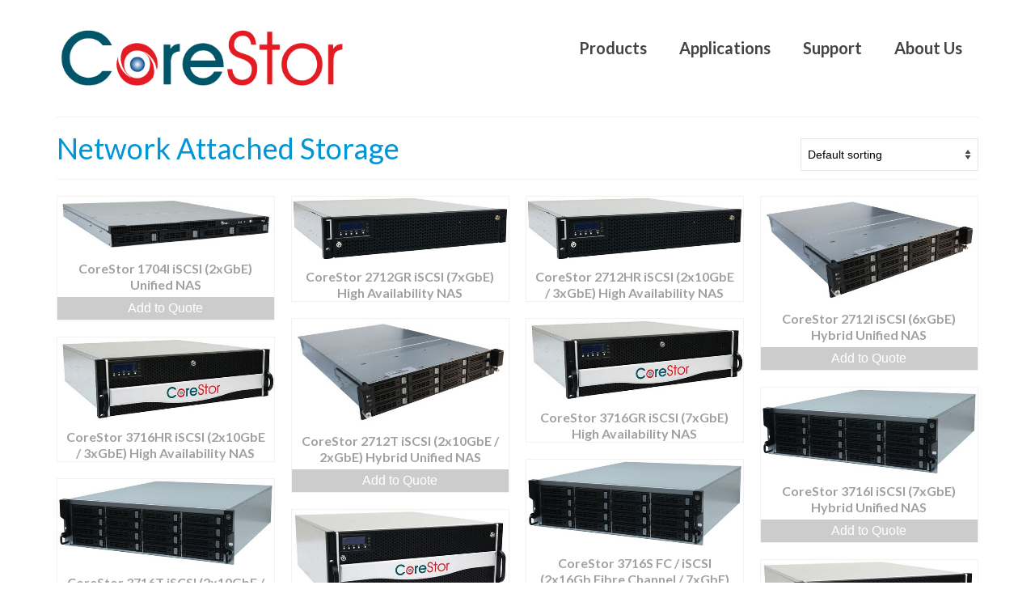

--- FILE ---
content_type: text/html; charset=UTF-8
request_url: https://www.corestor.com/product-category/network-attached-storage/
body_size: 10701
content:
<!DOCTYPE html>
<html class="no-js" lang="en-US" itemscope="itemscope" itemtype="https://schema.org/WebPage">
<head>
  <meta charset="UTF-8">
  <meta name="viewport" content="width=device-width, initial-scale=1.0">
  <meta http-equiv="X-UA-Compatible" content="IE=edge">
  <title>Network Attached Storage &#8211; CoreStor &#8211; RAID, iSCSI, SAS, Fiber Channel &#8211; Data Storage</title>
<script>var dvin_quotelist_count ='';var add_to_quotelist_ajax_url = 'https://www.corestor.com/wp-content/plugins/dvin-wcql/dvin-wcql-ajax.php'; var dvin_quotelist_refresh_afteradd_url='https://www.corestor.com/quotelist/';</script><script>var dvin_wcql_plugin_ajax_prodfind_url = "https://www.corestor.com/wp-content/plugins/dvin-wcql/dvin-wcql-ajax.php?action=prod_find";
				var login_redirect_url='https://www.corestor.com/wp-login.php?redirect_to=%2Fproduct-category%2Fnetwork-attached-storage%2F';
	var ajaxurl='https://www.corestor.com/wp-admin/admin-ajax.php';
			</script><link rel='dns-prefetch' href='//www.corestor.com' />
<link rel='dns-prefetch' href='//fonts.googleapis.com' />
<link rel='dns-prefetch' href='//s.w.org' />
<link rel="alternate" type="application/rss+xml" title="CoreStor - RAID, iSCSI, SAS, Fiber Channel - Data Storage &raquo; Feed" href="https://www.corestor.com/feed/" />
<link rel="alternate" type="application/rss+xml" title="CoreStor - RAID, iSCSI, SAS, Fiber Channel - Data Storage &raquo; Comments Feed" href="https://www.corestor.com/comments/feed/" />
<link rel="alternate" type="application/rss+xml" title="CoreStor - RAID, iSCSI, SAS, Fiber Channel - Data Storage &raquo; Network Attached Storage Category Feed" href="https://www.corestor.com/product-category/network-attached-storage/feed/" />
		<script type="text/javascript">
			window._wpemojiSettings = {"baseUrl":"https:\/\/s.w.org\/images\/core\/emoji\/13.0.0\/72x72\/","ext":".png","svgUrl":"https:\/\/s.w.org\/images\/core\/emoji\/13.0.0\/svg\/","svgExt":".svg","source":{"concatemoji":"https:\/\/www.corestor.com\/wp-includes\/js\/wp-emoji-release.min.js?ver=5.5.17"}};
			!function(e,a,t){var n,r,o,i=a.createElement("canvas"),p=i.getContext&&i.getContext("2d");function s(e,t){var a=String.fromCharCode;p.clearRect(0,0,i.width,i.height),p.fillText(a.apply(this,e),0,0);e=i.toDataURL();return p.clearRect(0,0,i.width,i.height),p.fillText(a.apply(this,t),0,0),e===i.toDataURL()}function c(e){var t=a.createElement("script");t.src=e,t.defer=t.type="text/javascript",a.getElementsByTagName("head")[0].appendChild(t)}for(o=Array("flag","emoji"),t.supports={everything:!0,everythingExceptFlag:!0},r=0;r<o.length;r++)t.supports[o[r]]=function(e){if(!p||!p.fillText)return!1;switch(p.textBaseline="top",p.font="600 32px Arial",e){case"flag":return s([127987,65039,8205,9895,65039],[127987,65039,8203,9895,65039])?!1:!s([55356,56826,55356,56819],[55356,56826,8203,55356,56819])&&!s([55356,57332,56128,56423,56128,56418,56128,56421,56128,56430,56128,56423,56128,56447],[55356,57332,8203,56128,56423,8203,56128,56418,8203,56128,56421,8203,56128,56430,8203,56128,56423,8203,56128,56447]);case"emoji":return!s([55357,56424,8205,55356,57212],[55357,56424,8203,55356,57212])}return!1}(o[r]),t.supports.everything=t.supports.everything&&t.supports[o[r]],"flag"!==o[r]&&(t.supports.everythingExceptFlag=t.supports.everythingExceptFlag&&t.supports[o[r]]);t.supports.everythingExceptFlag=t.supports.everythingExceptFlag&&!t.supports.flag,t.DOMReady=!1,t.readyCallback=function(){t.DOMReady=!0},t.supports.everything||(n=function(){t.readyCallback()},a.addEventListener?(a.addEventListener("DOMContentLoaded",n,!1),e.addEventListener("load",n,!1)):(e.attachEvent("onload",n),a.attachEvent("onreadystatechange",function(){"complete"===a.readyState&&t.readyCallback()})),(n=t.source||{}).concatemoji?c(n.concatemoji):n.wpemoji&&n.twemoji&&(c(n.twemoji),c(n.wpemoji)))}(window,document,window._wpemojiSettings);
		</script>
		<style type="text/css">
img.wp-smiley,
img.emoji {
	display: inline !important;
	border: none !important;
	box-shadow: none !important;
	height: 1em !important;
	width: 1em !important;
	margin: 0 .07em !important;
	vertical-align: -0.1em !important;
	background: none !important;
	padding: 0 !important;
}
</style>
	<link rel='stylesheet' id='sgr_main-css'  href='https://www.corestor.com/wp-content/plugins/simple-google-recaptcha/sgr.css?ver=1599156764' type='text/css' media='all' />
<link rel='stylesheet' id='wp-block-library-css'  href='https://www.corestor.com/wp-includes/css/dist/block-library/style.min.css?ver=5.5.17' type='text/css' media='all' />
<link rel='stylesheet' id='wc-block-style-css'  href='https://www.corestor.com/wp-content/plugins/woocommerce/packages/woocommerce-blocks/build/style.css?ver=2.5.14' type='text/css' media='all' />
<link rel='stylesheet' id='dvin-wcql-stylesheet-css'  href='https://www.corestor.com/wp-content/plugins/dvin-wcql/css/styles.css?ver=5.5.17' type='text/css' media='all' />
<link rel='stylesheet' id='dvin-wcql-custom_stylesheet-css'  href='https://www.corestor.com/wp-content/plugins/dvin-wcql/css/custom_styles.css?ver=5.5.17' type='text/css' media='all' />
<link rel='stylesheet' id='dashicons-css'  href='https://www.corestor.com/wp-includes/css/dashicons.min.css?ver=5.5.17' type='text/css' media='all' />
<style id='woocommerce-inline-inline-css' type='text/css'>
.woocommerce form .form-row .required { visibility: visible; }
</style>
<link rel='stylesheet' id='tablepress-default-css'  href='https://www.corestor.com/wp-content/plugins/tablepress/css/default.min.css?ver=1.10' type='text/css' media='all' />
<link rel='stylesheet' id='virtue_theme-css'  href='https://www.corestor.com/wp-content/themes/virtue/assets/css/virtue.css?ver=3.4.2' type='text/css' media='all' />
<link rel='stylesheet' id='virtue_skin-css'  href='https://www.corestor.com/wp-content/themes/virtue/assets/css/skins/redhot.css?ver=3.4.2' type='text/css' media='all' />
<link rel='stylesheet' id='virtue_child-css'  href='https://www.corestor.com/wp-content/themes/corestor-theme/style.css?ver=1.0.0' type='text/css' media='all' />
<link rel='stylesheet' id='redux-google-fonts-virtue-css'  href='https://fonts.googleapis.com/css?family=Lato%3A400%2C700&#038;ver=1579795808' type='text/css' media='all' />
<script>if (document.location.protocol != "https:") {document.location = document.URL.replace(/^http:/i, "https:");}</script><script type='text/javascript' id='sgr_main-js-extra'>
/* <![CDATA[ */
var sgr_main = {"sgr_site_key":"6LfCKdIUAAAAALoSsuIFM_y9S4_18dPRVDIDAOC1"};
/* ]]> */
</script>
<script type='text/javascript' src='https://www.corestor.com/wp-content/plugins/simple-google-recaptcha/sgr.js?ver=1599156764' id='sgr_main-js'></script>
<script type='text/javascript' src='https://www.corestor.com/wp-includes/js/jquery/jquery.js?ver=1.12.4-wp' id='jquery-core-js'></script>
<script type='text/javascript' src='https://www.corestor.com/wp-content/plugins/dvin-wcql/js/dvin_wcql.js?ver=1.0.0' id='dvin-wcql-js-js'></script>
<!--[if lt IE 9]>
<script type='text/javascript' src='https://www.corestor.com/wp-content/themes/virtue/assets/js/vendor/respond.min.js?ver=5.5.17' id='virtue-respond-js'></script>
<![endif]-->
<link rel="https://api.w.org/" href="https://www.corestor.com/wp-json/" /><link rel="EditURI" type="application/rsd+xml" title="RSD" href="https://www.corestor.com/xmlrpc.php?rsd" />
<link rel="wlwmanifest" type="application/wlwmanifest+xml" href="https://www.corestor.com/wp-includes/wlwmanifest.xml" /> 
<meta name="generator" content="WordPress 5.5.17" />
<meta name="generator" content="WooCommerce 3.9.5" />
<style type="text/css">#logo {padding-top:25px;}#logo {padding-bottom:10px;}#logo {margin-left:0px;}#logo {margin-right:0px;}#nav-main {margin-top:40px;}#nav-main {margin-bottom:10px;}.headerfont, .tp-caption {font-family:Lato;} .topbarmenu ul li {font-family:Lato;}input[type=number]::-webkit-inner-spin-button, input[type=number]::-webkit-outer-spin-button { -webkit-appearance: none; margin: 0; } input[type=number] {-moz-appearance: textfield;}.quantity input::-webkit-outer-spin-button,.quantity input::-webkit-inner-spin-button {display: none;}.kad-hidepostauthortop, .postauthortop {display:none;}.product_item .product_details h5 {text-transform: none;}.product_item .product_details h5 {min-height:40px;}[class*="wp-image"] {-webkit-box-shadow: none;-moz-box-shadow: none;box-shadow: none;border:none;}[class*="wp-image"]:hover {-webkit-box-shadow: none;-moz-box-shadow: none;box-shadow: none;border:none;}.light-dropshaddow {-webkit-box-shadow: none;-moz-box-shadow: none;box-shadow: none;}.entry-content p { margin-bottom:16px;}.product .entry-summary .kad_add_to_cart, .pricebox .product_price {
display:none;
}

div.product .product_thumbnails {
padding:10px;
}

/* PRODUCT TABS */
/*
div.product .woocommerce-tabs ul.tabs li.additional_information_tab {
        display: none!important;
}
*/
div.product .woocommerce-tabs ul.tabs li:hover {
background-color:#ced8f6;
}</style>	<noscript><style>.woocommerce-product-gallery{ opacity: 1 !important; }</style></noscript>
	<style type="text/css" class="options-output">header #logo a.brand,.logofont{font-family:Lato;line-height:40px;font-weight:400;font-style:normal;font-size:32px;}.kad_tagline{font-family:Lato;line-height:20px;font-weight:400;font-style:normal;color:#444444;font-size:14px;}.product_item .product_details h5{font-family:Lato;line-height:20px;font-weight:700;font-style:normal;font-size:16px;}h1{font-family:Lato;line-height:40px;font-weight:400;font-style:normal;color:#0096d6;font-size:36px;}h2{font-family:Lato;line-height:40px;font-weight:normal;font-style:normal;color:#9fa1a4;font-size:30px;}h3{font-family:Lato;line-height:40px;font-weight:400;font-style:normal;color:#9fa1a4;font-size:26px;}h4{font-family:Lato;line-height:40px;font-weight:400;font-style:normal;color:#9fa1a4;font-size:22px;}h5{font-family:Lato;line-height:24px;font-weight:700;font-style:normal;color:#9fa1a4;font-size:16px;}body{font-family:Verdana, Geneva, sans-serif;line-height:20px;font-weight:400;font-style:normal;font-size:14px;}#nav-main ul.sf-menu a{font-family:Lato;line-height:18px;font-weight:700;font-style:normal;font-size:20px;}#nav-second ul.sf-menu a{font-family:Lato;line-height:22px;font-weight:400;font-style:normal;font-size:18px;}.kad-nav-inner .kad-mnav, .kad-mobile-nav .kad-nav-inner li a,.nav-trigger-case{font-family:Lato;line-height:20px;font-weight:400;font-style:normal;font-size:16px;}</style></head>
<body data-rsssl=1 class="archive tax-product_cat term-network-attached-storage term-16 wp-embed-responsive theme-virtue woocommerce woocommerce-page woocommerce-no-js wide">
	<div id="kt-skip-link"><a href="#content">Skip to Main Content</a></div>
	<div id="wrapper" class="container">
	<header class="banner headerclass" itemscope itemtype="https://schema.org/WPHeader">
		<div class="container">
		<div class="row">
			<div class="col-md-4 clearfix kad-header-left">
				<div id="logo" class="logocase">
					<a class="brand logofont" href="https://www.corestor.com/">
													<div id="thelogo">
								<img src="https://www.corestor.com/wp-content/uploads/2015/03/Final_logo.png" alt="CoreStor &#8211; RAID, iSCSI, SAS, Fiber Channel &#8211; Data Storage" width="500" height="130" class="kad-standard-logo" />
															</div>
												</a>
									</div> <!-- Close #logo -->
			</div><!-- close logo span -->
							<div class="col-md-8 kad-header-right">
					<nav id="nav-main" class="clearfix" itemscope itemtype="https://schema.org/SiteNavigationElement">
						<ul id="menu-main_menu" class="sf-menu"><li  class=" current-menu-ancestor current-menu-parent current_page_parent current_page_ancestor sf-dropdown menu-item-373"><a href="https://www.corestor.com/products-by-category/"><span>Products</span></a>
<ul class="sub-menu sf-dropdown-menu dropdown">
	<li  class=" menu-item-374"><a href="https://www.corestor.com/product-category/fibre-channel-to-sassata-raid/"><span>SAN / Storage Area Network / Fiber Channel</span></a></li>
	<li  class=" menu-item-641"><a href="https://www.corestor.com/product-category/iscsi-to-sassata-raid/"><span>IP SAN / IP Storage Area Network / iSCSI</span></a></li>
	<li  class=" menu-item-375"><a href="https://www.corestor.com/product-category/sas-to-sas-sata-raid/"><span>DAS / Direct Attached Storage / SAS</span></a></li>
	<li  class=" menu-item-642"><a href="https://www.corestor.com/product-category/high-density-raid-storage/"><span>High Density RAID</span></a></li>
	<li  class=" menu-item-376"><a href="https://www.corestor.com/product-category/direct-attached-storage-pcie/"><span>DAS / Direct Attached Storage / PCIe</span></a></li>
	<li  class=" menu-item-377"><a href="https://www.corestor.com/product-category/storage-expansion-jbod/"><span>JBODs / Storage Expansion</span></a></li>
	<li  class=" current-menu-item menu-item-1004"><a href="https://www.corestor.com/product-category/network-attached-storage/" aria-current="page"><span>Network Attached Storage</span></a></li>
</ul>
</li>
<li  class=" sf-dropdown menu-item-738"><a href="https://www.corestor.com/fast-and-reliable-ip-video-storage/"><span>Applications</span></a>
<ul class="sub-menu sf-dropdown-menu dropdown">
	<li  class=" menu-item-740"><a href="https://www.corestor.com/fast-and-reliable-ip-video-storage/"><span>IP Video Storage</span></a></li>
	<li  class=" menu-item-739"><a href="https://www.corestor.com/fast-shared-network-storage-optimized-for-digital-video-production/"><span>Shared Network Storage for Digital Video</span></a></li>
</ul>
</li>
<li  class=" menu-item-48"><a href="https://www.corestor.com/support/"><span>Support</span></a></li>
<li  class=" menu-item-49"><a href="https://www.corestor.com/about-us/"><span>About Us</span></a></li>
</ul>					</nav> 
				</div> <!-- Close menuclass-->
			       
		</div> <!-- Close Row -->
					<div id="mobile-nav-trigger" class="nav-trigger">
				<button class="nav-trigger-case mobileclass collapsed" data-toggle="collapse" data-target=".kad-nav-collapse">
					<span class="kad-navbtn"><i class="icon-reorder"></i></span>
					<span class="kad-menu-name">Menu</span>
				</button>
			</div>
			<div id="kad-mobile-nav" class="kad-mobile-nav">
				<div class="kad-nav-inner mobileclass">
					<div class="kad-nav-collapse">
					<ul id="menu-main_menu-1" class="kad-mnav"><li  class=" current-menu-ancestor current-menu-parent current_page_parent current_page_ancestor sf-dropdown menu-item-373"><a href="https://www.corestor.com/products-by-category/"><span>Products</span></a>
<ul class="sub-menu sf-dropdown-menu dropdown">
	<li  class=" menu-item-374"><a href="https://www.corestor.com/product-category/fibre-channel-to-sassata-raid/"><span>SAN / Storage Area Network / Fiber Channel</span></a></li>
	<li  class=" menu-item-641"><a href="https://www.corestor.com/product-category/iscsi-to-sassata-raid/"><span>IP SAN / IP Storage Area Network / iSCSI</span></a></li>
	<li  class=" menu-item-375"><a href="https://www.corestor.com/product-category/sas-to-sas-sata-raid/"><span>DAS / Direct Attached Storage / SAS</span></a></li>
	<li  class=" menu-item-642"><a href="https://www.corestor.com/product-category/high-density-raid-storage/"><span>High Density RAID</span></a></li>
	<li  class=" menu-item-376"><a href="https://www.corestor.com/product-category/direct-attached-storage-pcie/"><span>DAS / Direct Attached Storage / PCIe</span></a></li>
	<li  class=" menu-item-377"><a href="https://www.corestor.com/product-category/storage-expansion-jbod/"><span>JBODs / Storage Expansion</span></a></li>
	<li  class=" current-menu-item menu-item-1004"><a href="https://www.corestor.com/product-category/network-attached-storage/" aria-current="page"><span>Network Attached Storage</span></a></li>
</ul>
</li>
<li  class=" sf-dropdown menu-item-738"><a href="https://www.corestor.com/fast-and-reliable-ip-video-storage/"><span>Applications</span></a>
<ul class="sub-menu sf-dropdown-menu dropdown">
	<li  class=" menu-item-740"><a href="https://www.corestor.com/fast-and-reliable-ip-video-storage/"><span>IP Video Storage</span></a></li>
	<li  class=" menu-item-739"><a href="https://www.corestor.com/fast-shared-network-storage-optimized-for-digital-video-production/"><span>Shared Network Storage for Digital Video</span></a></li>
</ul>
</li>
<li  class=" menu-item-48"><a href="https://www.corestor.com/support/"><span>Support</span></a></li>
<li  class=" menu-item-49"><a href="https://www.corestor.com/about-us/"><span>About Us</span></a></li>
</ul>					</div>
				</div>
			</div>
		 
	</div> <!-- Close Container -->
	</header>
	<div class="wrap contentclass" role="document">

		<div id="content" class="container">
		<div class="row">
		<div class="main col-md-12" role="main">
		
					
			<div class="page-header">
				<form class="woocommerce-ordering" method="get">
	<select name="orderby" class="orderby" aria-label="Shop order">
					<option value="menu_order"  selected='selected'>Default sorting</option>
					<option value="popularity" >Sort by popularity</option>
					<option value="date" >Sort by latest</option>
					<option value="price" >Sort by price: low to high</option>
					<option value="price-desc" >Sort by price: high to low</option>
			</select>
	<input type="hidden" name="paged" value="1" />
	</form>
				<h1 class="page-title">Network Attached Storage</h1>
							</div>
		
		
		<div class="clearfix">
				</div>

		<div class="woocommerce-notices-wrapper"></div><div id="product_wrapper" class="products kt-masonry-init rowtight shopcolumn4 shopfullwidth" data-masonry-selector=".kad_product"><div class="product type-product post-899 status-publish first instock product_cat-network-attached-storage has-post-thumbnail shipping-taxable purchasable product-type-simple tcol-md-3 tcol-sm-4 tcol-xs-6 tcol-ss-12 kad_product">
	<div class="grid_item product_item clearfix"><a href="https://www.corestor.com/product/corestor-1704i-iscsi-2xgbe-unified-nas/" class="product_item_link product_img_link"> 
					<img width="502" height="130" src="https://www.corestor.com/wp-content/uploads/2015/05/CoreStor_1704I_1U_600px-2.jpg" srcset="https://www.corestor.com/wp-content/uploads/2015/05/CoreStor_1704I_1U_600px-2.jpg 502w, https://www.corestor.com/wp-content/uploads/2015/05/CoreStor_1704I_1U_600px-2-150x39.jpg 150w, https://www.corestor.com/wp-content/uploads/2015/05/CoreStor_1704I_1U_600px-2-300x78.jpg 300w" sizes="(max-width: 502px) 100vw, 502px" class="attachment-shop_catalog size-268x268 wp-post-image" alt="CoreStor 1704I 1U NAS Front">
					</a><div class="details_product_item"><div class="product_details"><a href="https://www.corestor.com/product/corestor-1704i-iscsi-2xgbe-unified-nas/" class="product_item_link"><h5>CoreStor 1704I iSCSI (2xGbE) Unified NAS</h5></a>			<div class="product_excerpt">
				<p>CoreStor Hybrid Unified NAS consolidates NAS and IP-based iSCSI SAN presenting block and file storage services simultaneously out of a single platform. It offers the flexibility of choice, providing CIFS/SMB, AFP, and NFS for file storage and iSCSI for block storage. &hellip; <a href="https://www.corestor.com/product/corestor-1704i-iscsi-2xgbe-unified-nas/">Continued</a></p>
			</div>
		</div><div class="woocommerce"><div id="899" class="addquotelistlink"><div class="quotelistadd" ><a href="javascript:void(0);" rel="nofollow" data-product_id="899" data-product_sku="CS1704I" data-quantity="1" class="button addquotelistbutton product_type_simple">Add to Quote</a><span class="dvin_wcql_shopbtn_ajaxico_wrap"><img style="display: none;border:0; width:16px; height:16px;" src="https://www.corestor.com/wp-content/plugins/dvin-wcql/images/ajax-loader.gif" class="ajax-loading-img ajax-loading-img-bottom" alt="Working..."/></span></div><div class="quotelistaddedbrowse" style="display:none;"><a href="https://www.corestor.com/quotelist/">In Quotelist</a></div><div class="quotelistexistsbrowse" style="display:none;;"><a href="https://www.corestor.com/quotelist/">In Quotelist</a></div><div style="clear:both"></div><div class="quotelistaddresponse"></div></div><div class="clear"></div></div></div></div></div>
<div class="product type-product post-786 status-publish instock product_cat-network-attached-storage has-post-thumbnail shipping-taxable purchasable product-type-variable tcol-md-3 tcol-sm-4 tcol-xs-6 tcol-ss-12 kad_product">
	<div class="grid_item product_item clearfix"><a href="https://www.corestor.com/product/corestor-2712gr-iscsi-7xgbe-high-availability-nas/" class="product_item_link product_img_link"> 
					<img width="600" height="177" src="https://www.corestor.com/wp-content/uploads/2015/05/CoreStor_2712GR_2U_600px-2.jpg" srcset="https://www.corestor.com/wp-content/uploads/2015/05/CoreStor_2712GR_2U_600px-2.jpg 600w, https://www.corestor.com/wp-content/uploads/2015/05/CoreStor_2712GR_2U_600px-2-150x44.jpg 150w, https://www.corestor.com/wp-content/uploads/2015/05/CoreStor_2712GR_2U_600px-2-300x89.jpg 300w" sizes="(max-width: 600px) 100vw, 600px" class="attachment-shop_catalog size-268x268 wp-post-image" alt="CoreStor 2712GR 2U NAS Front Left">
					</a><div class="details_product_item"><div class="product_details"><a href="https://www.corestor.com/product/corestor-2712gr-iscsi-7xgbe-high-availability-nas/" class="product_item_link"><h5>CoreStor 2712GR iSCSI (7xGbE) High Availability NAS</h5></a>			<div class="product_excerpt">
				<p>CoreStor High Availability NAS is a unified storage system which presents block and file storage services simultaneously out of a single platform. It offers the flexibility of choice, providing CIFS/SMB, AFP, and NFS for file storage and iSCSI for block storage. &hellip; <a href="https://www.corestor.com/product/corestor-2712gr-iscsi-7xgbe-high-availability-nas/">Continued</a></p>
			</div>
		</div></div></div></div>
<div class="product type-product post-755 status-publish instock product_cat-network-attached-storage has-post-thumbnail shipping-taxable purchasable product-type-variable tcol-md-3 tcol-sm-4 tcol-xs-6 tcol-ss-12 kad_product">
	<div class="grid_item product_item clearfix"><a href="https://www.corestor.com/product/corestor-2712hr-iscsi-2x10gbe-3xgbe-high-availability-nas/" class="product_item_link product_img_link"> 
					<img width="600" height="177" src="https://www.corestor.com/wp-content/uploads/2015/05/CoreStor_2712HR_2U_600px-2.jpg" srcset="https://www.corestor.com/wp-content/uploads/2015/05/CoreStor_2712HR_2U_600px-2.jpg 600w, https://www.corestor.com/wp-content/uploads/2015/05/CoreStor_2712HR_2U_600px-2-150x44.jpg 150w, https://www.corestor.com/wp-content/uploads/2015/05/CoreStor_2712HR_2U_600px-2-300x89.jpg 300w" sizes="(max-width: 600px) 100vw, 600px" class="attachment-shop_catalog size-268x268 wp-post-image" alt="CoreStor 2712HR 2U NAS Front Left">
					</a><div class="details_product_item"><div class="product_details"><a href="https://www.corestor.com/product/corestor-2712hr-iscsi-2x10gbe-3xgbe-high-availability-nas/" class="product_item_link"><h5>CoreStor 2712HR iSCSI (2x10GbE / 3xGbE) High Availability NAS</h5></a>			<div class="product_excerpt">
				<p>CoreStor High Availability NAS is a unified storage system which presents block and file storage services simultaneously out of a single platform. It offers the flexibility of choice, providing CIFS/SMB, AFP, and NFS for file storage and iSCSI for block storage. &hellip; <a href="https://www.corestor.com/product/corestor-2712hr-iscsi-2x10gbe-3xgbe-high-availability-nas/">Continued</a></p>
			</div>
		</div></div></div></div>
<div class="product type-product post-838 status-publish last instock product_cat-network-attached-storage has-post-thumbnail shipping-taxable purchasable product-type-simple tcol-md-3 tcol-sm-4 tcol-xs-6 tcol-ss-12 kad_product">
	<div class="grid_item product_item clearfix"><a href="https://www.corestor.com/product/corestor-2712i-iscsi-6xgbe-hybrid-unified-nas/" class="product_item_link product_img_link"> 
					<img width="502" height="246" src="https://www.corestor.com/wp-content/uploads/2015/05/CoreStor_2712I_2U_600px-2.jpg" srcset="https://www.corestor.com/wp-content/uploads/2015/05/CoreStor_2712I_2U_600px-2.jpg 502w, https://www.corestor.com/wp-content/uploads/2015/05/CoreStor_2712I_2U_600px-2-150x74.jpg 150w, https://www.corestor.com/wp-content/uploads/2015/05/CoreStor_2712I_2U_600px-2-300x147.jpg 300w" sizes="(max-width: 502px) 100vw, 502px" class="attachment-shop_catalog size-268x268 wp-post-image" alt="CoreStor 2712I 2U NAS Front">
					</a><div class="details_product_item"><div class="product_details"><a href="https://www.corestor.com/product/corestor-2712i-iscsi-6xgbe-hybrid-unified-nas/" class="product_item_link"><h5>CoreStor 2712I iSCSI (6xGbE) Hybrid Unified NAS</h5></a>			<div class="product_excerpt">
				<p>CoreStor Hybrid Unified NAS consolidates NAS and IP-based iSCSI SAN presenting block and file storage services simultaneously out of a single platform. It offers the flexibility of choice, providing CIFS/SMB, AFP, and NFS for file storage and iSCSI for block storage. &hellip; <a href="https://www.corestor.com/product/corestor-2712i-iscsi-6xgbe-hybrid-unified-nas/">Continued</a></p>
			</div>
		</div><div class="woocommerce"><div id="838" class="addquotelistlink"><div class="quotelistadd" ><a href="javascript:void(0);" rel="nofollow" data-product_id="838" data-product_sku="CS2712I" data-quantity="1" class="button addquotelistbutton product_type_simple">Add to Quote</a><span class="dvin_wcql_shopbtn_ajaxico_wrap"><img style="display: none;border:0; width:16px; height:16px;" src="https://www.corestor.com/wp-content/plugins/dvin-wcql/images/ajax-loader.gif" class="ajax-loading-img ajax-loading-img-bottom" alt="Working..."/></span></div><div class="quotelistaddedbrowse" style="display:none;"><a href="https://www.corestor.com/quotelist/">In Quotelist</a></div><div class="quotelistexistsbrowse" style="display:none;;"><a href="https://www.corestor.com/quotelist/">In Quotelist</a></div><div style="clear:both"></div><div class="quotelistaddresponse"></div></div><div class="clear"></div></div></div></div></div>
<div class="product type-product post-970 status-publish first instock product_cat-network-attached-storage has-post-thumbnail shipping-taxable purchasable product-type-simple tcol-md-3 tcol-sm-4 tcol-xs-6 tcol-ss-12 kad_product">
	<div class="grid_item product_item clearfix"><a href="https://www.corestor.com/product/corestor-2712t-iscsi-2x10gbe-2xgbe-hybrid-unified-nas/" class="product_item_link product_img_link"> 
					<img width="502" height="246" src="https://www.corestor.com/wp-content/uploads/2015/06/CoreStor_2712T_2U_600px-2.jpg" srcset="https://www.corestor.com/wp-content/uploads/2015/06/CoreStor_2712T_2U_600px-2.jpg 502w, https://www.corestor.com/wp-content/uploads/2015/06/CoreStor_2712T_2U_600px-2-150x74.jpg 150w, https://www.corestor.com/wp-content/uploads/2015/06/CoreStor_2712T_2U_600px-2-300x147.jpg 300w" sizes="(max-width: 502px) 100vw, 502px" class="attachment-shop_catalog size-268x268 wp-post-image" alt="CoreStor 2712T 2U NAS Front">
					</a><div class="details_product_item"><div class="product_details"><a href="https://www.corestor.com/product/corestor-2712t-iscsi-2x10gbe-2xgbe-hybrid-unified-nas/" class="product_item_link"><h5>CoreStor 2712T iSCSI (2x10GbE / 2xGbE) Hybrid Unified NAS</h5></a>			<div class="product_excerpt">
				<p>CoreStor Hybrid Unified NAS consolidates NAS and IP-based iSCSI SAN presenting block and file storage services simultaneously out of a single platform. It offers the flexibility of choice, providing CIFS/SMB, AFP, and NFS for file storage and iSCSI for block storage. &hellip; <a href="https://www.corestor.com/product/corestor-2712t-iscsi-2x10gbe-2xgbe-hybrid-unified-nas/">Continued</a></p>
			</div>
		</div><div class="woocommerce"><div id="970" class="addquotelistlink"><div class="quotelistadd" ><a href="javascript:void(0);" rel="nofollow" data-product_id="970" data-product_sku="CS2712T" data-quantity="1" class="button addquotelistbutton product_type_simple">Add to Quote</a><span class="dvin_wcql_shopbtn_ajaxico_wrap"><img style="display: none;border:0; width:16px; height:16px;" src="https://www.corestor.com/wp-content/plugins/dvin-wcql/images/ajax-loader.gif" class="ajax-loading-img ajax-loading-img-bottom" alt="Working..."/></span></div><div class="quotelistaddedbrowse" style="display:none;"><a href="https://www.corestor.com/quotelist/">In Quotelist</a></div><div class="quotelistexistsbrowse" style="display:none;;"><a href="https://www.corestor.com/quotelist/">In Quotelist</a></div><div style="clear:both"></div><div class="quotelistaddresponse"></div></div><div class="clear"></div></div></div></div></div>
<div class="product type-product post-794 status-publish instock product_cat-network-attached-storage has-post-thumbnail shipping-taxable purchasable product-type-variable tcol-md-3 tcol-sm-4 tcol-xs-6 tcol-ss-12 kad_product">
	<div class="grid_item product_item clearfix"><a href="https://www.corestor.com/product/corestor-3716gr-iscsi-7xgbe-high-availability-nas/" class="product_item_link product_img_link"> 
					<img width="600" height="230" src="https://www.corestor.com/wp-content/uploads/2015/05/CoreStor_3716GR_3U_600pxl-2.jpg" srcset="https://www.corestor.com/wp-content/uploads/2015/05/CoreStor_3716GR_3U_600pxl-2.jpg 600w, https://www.corestor.com/wp-content/uploads/2015/05/CoreStor_3716GR_3U_600pxl-2-150x58.jpg 150w, https://www.corestor.com/wp-content/uploads/2015/05/CoreStor_3716GR_3U_600pxl-2-300x115.jpg 300w" sizes="(max-width: 600px) 100vw, 600px" class="attachment-shop_catalog size-268x268 wp-post-image" alt="CoreStor 3716GR 3U NAS Front Left">
					</a><div class="details_product_item"><div class="product_details"><a href="https://www.corestor.com/product/corestor-3716gr-iscsi-7xgbe-high-availability-nas/" class="product_item_link"><h5>CoreStor 3716GR iSCSI (7xGbE) High Availability NAS</h5></a>			<div class="product_excerpt">
				<p>CoreStor High Availability NAS is a unified storage system which presents block and file storage services simultaneously out of a single platform. It offers the flexibility of choice, providing CIFS/SMB, AFP, and NFS for file storage and iSCSI for block storage. &hellip; <a href="https://www.corestor.com/product/corestor-3716gr-iscsi-7xgbe-high-availability-nas/">Continued</a></p>
			</div>
		</div></div></div></div>
<div class="product type-product post-774 status-publish instock product_cat-network-attached-storage has-post-thumbnail shipping-taxable purchasable product-type-variable tcol-md-3 tcol-sm-4 tcol-xs-6 tcol-ss-12 kad_product">
	<div class="grid_item product_item clearfix"><a href="https://www.corestor.com/product/corestor-3716hr-iscsi-2x10gbe-3xgbe-high-availability-nas/" class="product_item_link product_img_link"> 
					<img width="600" height="230" src="https://www.corestor.com/wp-content/uploads/2015/05/CoreStor_3716HR_3U_600pxl-2.jpg" srcset="https://www.corestor.com/wp-content/uploads/2015/05/CoreStor_3716HR_3U_600pxl-2.jpg 600w, https://www.corestor.com/wp-content/uploads/2015/05/CoreStor_3716HR_3U_600pxl-2-150x58.jpg 150w, https://www.corestor.com/wp-content/uploads/2015/05/CoreStor_3716HR_3U_600pxl-2-300x115.jpg 300w" sizes="(max-width: 600px) 100vw, 600px" class="attachment-shop_catalog size-268x268 wp-post-image" alt="CoreStor 3716HR 3U NAS Front Left">
					</a><div class="details_product_item"><div class="product_details"><a href="https://www.corestor.com/product/corestor-3716hr-iscsi-2x10gbe-3xgbe-high-availability-nas/" class="product_item_link"><h5>CoreStor 3716HR iSCSI (2x10GbE / 3xGbE) High Availability NAS</h5></a>			<div class="product_excerpt">
				<p>CoreStor High Availability NAS is a unified storage system which presents block and file storage services simultaneously out of a single platform. It offers the flexibility of choice, providing CIFS/SMB, AFP, and NFS for file storage and iSCSI for block storage. &hellip; <a href="https://www.corestor.com/product/corestor-3716hr-iscsi-2x10gbe-3xgbe-high-availability-nas/">Continued</a></p>
			</div>
		</div></div></div></div>
<div class="product type-product post-834 status-publish last instock product_cat-network-attached-storage has-post-thumbnail shipping-taxable purchasable product-type-simple tcol-md-3 tcol-sm-4 tcol-xs-6 tcol-ss-12 kad_product">
	<div class="grid_item product_item clearfix"><a href="https://www.corestor.com/product/corestor-3716i-iscsi-7xgbe-hybrid-unified-nas/" class="product_item_link product_img_link"> 
					<img width="600" height="242" src="https://www.corestor.com/wp-content/uploads/2015/05/CoreStor_3716I_3U_600px-2.jpg" srcset="https://www.corestor.com/wp-content/uploads/2015/05/CoreStor_3716I_3U_600px-2.jpg 600w, https://www.corestor.com/wp-content/uploads/2015/05/CoreStor_3716I_3U_600px-2-150x61.jpg 150w, https://www.corestor.com/wp-content/uploads/2015/05/CoreStor_3716I_3U_600px-2-300x121.jpg 300w" sizes="(max-width: 600px) 100vw, 600px" class="attachment-shop_catalog size-268x268 wp-post-image" alt="CoreStor 3716I 3U NAS Front">
					</a><div class="details_product_item"><div class="product_details"><a href="https://www.corestor.com/product/corestor-3716i-iscsi-7xgbe-hybrid-unified-nas/" class="product_item_link"><h5>CoreStor 3716I iSCSI (7xGbE) Hybrid Unified NAS</h5></a>			<div class="product_excerpt">
				<p>CoreStor Hybrid Unified NAS consolidates NAS and IP-based iSCSI SAN presenting block and file storage services simultaneously out of a single platform. It offers the flexibility of choice, providing CIFS/SMB, AFP, and NFS for file storage and iSCSI for block storage. &hellip; <a href="https://www.corestor.com/product/corestor-3716i-iscsi-7xgbe-hybrid-unified-nas/">Continued</a></p>
			</div>
		</div><div class="woocommerce"><div id="834" class="addquotelistlink"><div class="quotelistadd" ><a href="javascript:void(0);" rel="nofollow" data-product_id="834" data-product_sku="CS3716I" data-quantity="1" class="button addquotelistbutton product_type_simple">Add to Quote</a><span class="dvin_wcql_shopbtn_ajaxico_wrap"><img style="display: none;border:0; width:16px; height:16px;" src="https://www.corestor.com/wp-content/plugins/dvin-wcql/images/ajax-loader.gif" class="ajax-loading-img ajax-loading-img-bottom" alt="Working..."/></span></div><div class="quotelistaddedbrowse" style="display:none;"><a href="https://www.corestor.com/quotelist/">In Quotelist</a></div><div class="quotelistexistsbrowse" style="display:none;;"><a href="https://www.corestor.com/quotelist/">In Quotelist</a></div><div style="clear:both"></div><div class="quotelistaddresponse"></div></div><div class="clear"></div></div></div></div></div>
<div class="product type-product post-830 status-publish first instock product_cat-network-attached-storage has-post-thumbnail shipping-taxable purchasable product-type-simple tcol-md-3 tcol-sm-4 tcol-xs-6 tcol-ss-12 kad_product">
	<div class="grid_item product_item clearfix"><a href="https://www.corestor.com/product/corestor-3716s-fc-iscsi-2x16gb-fibre-channel-7xgbe-hybrid-unified-nas/" class="product_item_link product_img_link"> 
					<img width="600" height="242" src="https://www.corestor.com/wp-content/uploads/2015/05/CoreStor_3716S_3U_600px-2.jpg" srcset="https://www.corestor.com/wp-content/uploads/2015/05/CoreStor_3716S_3U_600px-2.jpg 600w, https://www.corestor.com/wp-content/uploads/2015/05/CoreStor_3716S_3U_600px-2-150x61.jpg 150w, https://www.corestor.com/wp-content/uploads/2015/05/CoreStor_3716S_3U_600px-2-300x121.jpg 300w" sizes="(max-width: 600px) 100vw, 600px" class="attachment-shop_catalog size-268x268 wp-post-image" alt="CoreStor 3716S 3U NAS Front">
					</a><div class="details_product_item"><div class="product_details"><a href="https://www.corestor.com/product/corestor-3716s-fc-iscsi-2x16gb-fibre-channel-7xgbe-hybrid-unified-nas/" class="product_item_link"><h5>CoreStor 3716S FC / iSCSI (2x16Gb Fibre Channel / 7xGbE) Hybrid Unified NAS</h5></a>			<div class="product_excerpt">
				<p>CoreStor Hybrid Unified NAS consolidates NAS and IP-based iSCSI SAN presenting block and file storage services simultaneously out of a single platform. It offers the flexibility of choice, providing CIFS/SMB, AFP, and NFS for file storage and iSCSI for block storage. &hellip; <a href="https://www.corestor.com/product/corestor-3716s-fc-iscsi-2x16gb-fibre-channel-7xgbe-hybrid-unified-nas/">Continued</a></p>
			</div>
		</div><div class="woocommerce"><div id="830" class="addquotelistlink"><div class="quotelistadd" ><a href="javascript:void(0);" rel="nofollow" data-product_id="830" data-product_sku="CS3716S" data-quantity="1" class="button addquotelistbutton product_type_simple">Add to Quote</a><span class="dvin_wcql_shopbtn_ajaxico_wrap"><img style="display: none;border:0; width:16px; height:16px;" src="https://www.corestor.com/wp-content/plugins/dvin-wcql/images/ajax-loader.gif" class="ajax-loading-img ajax-loading-img-bottom" alt="Working..."/></span></div><div class="quotelistaddedbrowse" style="display:none;"><a href="https://www.corestor.com/quotelist/">In Quotelist</a></div><div class="quotelistexistsbrowse" style="display:none;;"><a href="https://www.corestor.com/quotelist/">In Quotelist</a></div><div style="clear:both"></div><div class="quotelistaddresponse"></div></div><div class="clear"></div></div></div></div></div>
<div class="product type-product post-808 status-publish instock product_cat-network-attached-storage has-post-thumbnail shipping-taxable purchasable product-type-simple tcol-md-3 tcol-sm-4 tcol-xs-6 tcol-ss-12 kad_product">
	<div class="grid_item product_item clearfix"><a href="https://www.corestor.com/product/corestor-3716t-iscsi-2x10gbe-7xgbe-hybrid-unified-nas/" class="product_item_link product_img_link"> 
					<img width="600" height="242" src="https://www.corestor.com/wp-content/uploads/2015/05/CoreStor_3716T_3U_600px-2.jpg" srcset="https://www.corestor.com/wp-content/uploads/2015/05/CoreStor_3716T_3U_600px-2.jpg 600w, https://www.corestor.com/wp-content/uploads/2015/05/CoreStor_3716T_3U_600px-2-150x61.jpg 150w, https://www.corestor.com/wp-content/uploads/2015/05/CoreStor_3716T_3U_600px-2-300x121.jpg 300w" sizes="(max-width: 600px) 100vw, 600px" class="attachment-shop_catalog size-268x268 wp-post-image" alt="CoreStor 3716T 3U NAS Front">
					</a><div class="details_product_item"><div class="product_details"><a href="https://www.corestor.com/product/corestor-3716t-iscsi-2x10gbe-7xgbe-hybrid-unified-nas/" class="product_item_link"><h5>CoreStor 3716T iSCSI (2x10GbE / 7xGbE) Hybrid Unified NAS</h5></a>			<div class="product_excerpt">
				<p>CoreStor Hybrid Unified NAS consolidates NAS and IP-based iSCSI SAN presenting block and file storage services simultaneously out of a single platform. It offers the flexibility of choice, providing CIFS/SMB, AFP, and NFS for file storage and iSCSI for block storage. &hellip; <a href="https://www.corestor.com/product/corestor-3716t-iscsi-2x10gbe-7xgbe-hybrid-unified-nas/">Continued</a></p>
			</div>
		</div><div class="woocommerce"><div id="808" class="addquotelistlink"><div class="quotelistadd" ><a href="javascript:void(0);" rel="nofollow" data-product_id="808" data-product_sku="CS3716T" data-quantity="1" class="button addquotelistbutton product_type_simple">Add to Quote</a><span class="dvin_wcql_shopbtn_ajaxico_wrap"><img style="display: none;border:0; width:16px; height:16px;" src="https://www.corestor.com/wp-content/plugins/dvin-wcql/images/ajax-loader.gif" class="ajax-loading-img ajax-loading-img-bottom" alt="Working..."/></span></div><div class="quotelistaddedbrowse" style="display:none;"><a href="https://www.corestor.com/quotelist/">In Quotelist</a></div><div class="quotelistexistsbrowse" style="display:none;;"><a href="https://www.corestor.com/quotelist/">In Quotelist</a></div><div style="clear:both"></div><div class="quotelistaddresponse"></div></div><div class="clear"></div></div></div></div></div>
<div class="product type-product post-800 status-publish instock product_cat-network-attached-storage has-post-thumbnail shipping-taxable purchasable product-type-variable tcol-md-3 tcol-sm-4 tcol-xs-6 tcol-ss-12 kad_product">
	<div class="grid_item product_item clearfix"><a href="https://www.corestor.com/product/corestor-4724gr-iscsi-7xgbe-high-availability-nas/" class="product_item_link product_img_link"> 
					<img width="549" height="260" src="https://www.corestor.com/wp-content/uploads/2015/05/CoreStor_4724GR_4U_600pxl-2.jpg" srcset="https://www.corestor.com/wp-content/uploads/2015/05/CoreStor_4724GR_4U_600pxl-2.jpg 549w, https://www.corestor.com/wp-content/uploads/2015/05/CoreStor_4724GR_4U_600pxl-2-150x71.jpg 150w, https://www.corestor.com/wp-content/uploads/2015/05/CoreStor_4724GR_4U_600pxl-2-300x142.jpg 300w" sizes="(max-width: 549px) 100vw, 549px" class="attachment-shop_catalog size-268x268 wp-post-image" alt="CoreStor 4724GR 4U NAS Front Left">
					</a><div class="details_product_item"><div class="product_details"><a href="https://www.corestor.com/product/corestor-4724gr-iscsi-7xgbe-high-availability-nas/" class="product_item_link"><h5>CoreStor 4724GR iSCSI (7xGbE) High Availability NAS</h5></a>			<div class="product_excerpt">
				<p>CoreStor High Availability NAS is a unified storage system which presents block and file storage services simultaneously out of a single platform. It offers the flexibility of choice, providing CIFS/SMB, AFP, and NFS for file storage and iSCSI for block storage. &hellip; <a href="https://www.corestor.com/product/corestor-4724gr-iscsi-7xgbe-high-availability-nas/">Continued</a></p>
			</div>
		</div></div></div></div>
<div class="product type-product post-780 status-publish last instock product_cat-network-attached-storage has-post-thumbnail shipping-taxable purchasable product-type-variable tcol-md-3 tcol-sm-4 tcol-xs-6 tcol-ss-12 kad_product">
	<div class="grid_item product_item clearfix"><a href="https://www.corestor.com/product/corestor-4724hr-iscsi-2x10gbe-3xgbe-high-availability-nas/" class="product_item_link product_img_link"> 
					<img width="549" height="260" src="https://www.corestor.com/wp-content/uploads/2015/05/CoreStor_4724HR_4U_600pxl-2.jpg" srcset="https://www.corestor.com/wp-content/uploads/2015/05/CoreStor_4724HR_4U_600pxl-2.jpg 549w, https://www.corestor.com/wp-content/uploads/2015/05/CoreStor_4724HR_4U_600pxl-2-150x71.jpg 150w, https://www.corestor.com/wp-content/uploads/2015/05/CoreStor_4724HR_4U_600pxl-2-300x142.jpg 300w" sizes="(max-width: 549px) 100vw, 549px" class="attachment-shop_catalog size-268x268 wp-post-image" alt="CoreStor 4724HR 4U NAS Front Left">
					</a><div class="details_product_item"><div class="product_details"><a href="https://www.corestor.com/product/corestor-4724hr-iscsi-2x10gbe-3xgbe-high-availability-nas/" class="product_item_link"><h5>CoreStor 4724HR iSCSI (2x10GbE / 3xGbE) High Availability NAS</h5></a>			<div class="product_excerpt">
				<p>CoreStor High Availability NAS is a unified storage system which presents block and file storage services simultaneously out of a single platform. It offers the flexibility of choice, providing CIFS/SMB, AFP, and NFS for file storage and iSCSI for block storage. &hellip; <a href="https://www.corestor.com/product/corestor-4724hr-iscsi-2x10gbe-3xgbe-high-availability-nas/">Continued</a></p>
			</div>
		</div></div></div></div>
</div><nav class="woocommerce-pagination">
	<ul class='page-numbers'>
	<li><span aria-current="page" class="page-numbers current">1</span></li>
	<li><a class="page-numbers" href="https://www.corestor.com/product-category/network-attached-storage/page/2/">2</a></li>
	<li><a class="next page-numbers" href="https://www.corestor.com/product-category/network-attached-storage/page/2/">&rarr;</a></li>
</ul>
</nav>
	</div>			</div><!-- /.row-->
		</div><!-- /.content -->
	</div><!-- /.wrap -->
	<footer id="containerfooter" class="footerclass" itemscope itemtype="https://schema.org/WPFooter">
  <div class="container">
  	<div class="row">
  		 
					<div class="col-md-4 footercol1">
					     <div class="widget-1 widget-first footer-widget"><aside id="virtue_about_with_image-3" class="widget virtue_about_with_image">    <div class="kad_img_upload_widget">
                <img src="https://www.corestor.com/wp-content/uploads/2015/03/CoreStor-logo-transparent-300px.png" />
                 <div class="virtue_image_widget_caption">CoreStor data storage systems address the challenge of storing and managing rapidly
increasing amounts of data with limited resources and budgets. CoreStor RAID and JBOD series are available in a variety of models built to suit your
environment.</div>    </div>

    </aside></div>    					</div> 
            					 
					<div class="col-md-4 footercol2">
					<div class="widget-1 widget-first footer-widget"><aside id="widget_kadence_social-2" class="widget widget_kadence_social"><h3>Let&#8217;s Get Social</h3>    <div class="virtue_social_widget clearfix">
      
<a href="http://www.facebook.com/corestor" class="facebook_link" title="Facebook" target="_blank" data-toggle="tooltip" data-placement="top" data-original-title="Facebook"><i class="icon-facebook"></i></a><a href="http://www.twitter.com/@lucidti" class="twitter_link" title="Twitter" target="_blank" data-toggle="tooltip" data-placement="top" data-original-title="Twitter"><i class="icon-twitter"></i></a><a href="http://www.google.com" class="googleplus_link" title="GooglePlus" target="_blank" data-toggle="tooltip" data-placement="top" data-original-title="GooglePlus"><i class="icon-google-plus"></i></a><a href="http://www.linkedin.com/" class="linkedin_link" title="LinkedIn" target="_blank" data-toggle="tooltip" data-placement="top" data-original-title="LinkedIn"><i class="icon-linkedin"></i></a>    </div>
  </aside></div><div class="widget-2 widget-last footer-widget"><aside id="text-3" class="widget widget_text">			<div class="textwidget"><!-- begin olark code -->
<script data-cfasync="false" type='text/javascript'>/*<![CDATA[*/window.olark||(function(c){var f=window,d=document,l=f.location.protocol=="https:"?"https:":"http:",z=c.name,r="load";var nt=function(){
f[z]=function(){
(a.s=a.s||[]).push(arguments)};var a=f[z]._={
},q=c.methods.length;while(q--){(function(n){f[z][n]=function(){
f[z]("call",n,arguments)}})(c.methods[q])}a.l=c.loader;a.i=nt;a.p={
0:+new Date};a.P=function(u){
a.p[u]=new Date-a.p[0]};function s(){
a.P(r);f[z](r)}f.addEventListener?f.addEventListener(r,s,false):f.attachEvent("on"+r,s);var ld=function(){function p(hd){
hd="head";return["<",hd,"></",hd,"><",i,' onl' + 'oad="var d=',g,";d.getElementsByTagName('head')[0].",j,"(d.",h,"('script')).",k,"='",l,"//",a.l,"'",'"',"></",i,">"].join("")}var i="body",m=d[i];if(!m){
return setTimeout(ld,100)}a.P(1);var j="appendChild",h="createElement",k="src",n=d[h]("div"),v=n[j](d[h](z)),b=d[h]("iframe"),g="document",e="domain",o;n.style.display="none";m.insertBefore(n,m.firstChild).id=z;b.frameBorder="0";b.id=z+"-loader";if(/MSIE[ ]+6/.test(navigator.userAgent)){
b.src="javascript:false"}b.allowTransparency="true";v[j](b);try{
b.contentWindow[g].open()}catch(w){
c[e]=d[e];o="javascript:var d="+g+".open();d.domain='"+d.domain+"';";b[k]=o+"void(0);"}try{
var t=b.contentWindow[g];t.write(p());t.close()}catch(x){
b[k]=o+'d.write("'+p().replace(/"/g,String.fromCharCode(92)+'"')+'");d.close();'}a.P(2)};ld()};nt()})({
loader: "static.olark.com/jsclient/loader0.js",name:"olark",methods:["configure","extend","declare","identify"]});
/* custom configuration goes here (www.olark.com/documentation) */
olark.identify('9354-987-10-6491');/*]]>*/</script><noscript><a href="https://www.olark.com/site/9354-987-10-6491/contact" title="Contact us" target="_blank" rel="noopener noreferrer">Questions? Feedback?</a> powered by <a href="http://www.olark.com?welcome" title="Olark live chat software">Olark live chat software</a></noscript>
<!-- end olark code --></div>
		</aside></div>					</div> 
		        		         
					<div class="col-md-4 footercol3">
					<div class="widget-1 widget-first footer-widget"><aside id="widget_kadence_contact-2" class="widget widget_kadence_contact"><h3>Contact Us</h3>			<div class="vcard">
				<h5 class="vcard-company"><i class="icon-building"></i>CoreStor, LLC</h5>
								<p class="vcard-address"><i class="icon-map-marker"></i>801 W. Bay Dr., Suite 465				<span>Largo FL 33770</span></p>
												<p class="tel fixedtel"><i class="icon-phone"></i> 727-487-2430</p>				<p><a class="email" href="mailto:info@corestor.com"><i class="icon-envelope"></i> info@corestor.com</a></p>     </div>
  </aside></div>					</div> 
	            			        </div>
        <div class="footercredits clearfix">
    		
    		        	<p>&copy; 2026 CoreStor - RAID, iSCSI, SAS, Fiber Channel - Data Storage</p>
    	</div>

  </div>

</footer>

		</div><!--Wrapper-->
			<script type="text/javascript">
		var c = document.body.className;
		c = c.replace(/woocommerce-no-js/, 'woocommerce-js');
		document.body.className = c;
	</script>
	<script type='text/javascript' src='https://www.corestor.com/wp-content/plugins/woocommerce/assets/js/jquery-blockui/jquery.blockUI.min.js?ver=2.70' id='jquery-blockui-js'></script>
<script type='text/javascript' id='wc-add-to-cart-js-extra'>
/* <![CDATA[ */
var wc_add_to_cart_params = {"ajax_url":"\/wp-admin\/admin-ajax.php","wc_ajax_url":"\/?wc-ajax=%%endpoint%%","i18n_view_cart":"View cart","cart_url":"https:\/\/www.corestor.com\/cart\/","is_cart":"","cart_redirect_after_add":"no"};
/* ]]> */
</script>
<script type='text/javascript' src='https://www.corestor.com/wp-content/plugins/woocommerce/assets/js/frontend/add-to-cart.min.js?ver=3.9.5' id='wc-add-to-cart-js'></script>
<script type='text/javascript' src='https://www.corestor.com/wp-content/plugins/woocommerce/assets/js/js-cookie/js.cookie.min.js?ver=2.1.4' id='js-cookie-js'></script>
<script type='text/javascript' id='woocommerce-js-extra'>
/* <![CDATA[ */
var woocommerce_params = {"ajax_url":"\/wp-admin\/admin-ajax.php","wc_ajax_url":"\/?wc-ajax=%%endpoint%%"};
/* ]]> */
</script>
<script type='text/javascript' src='https://www.corestor.com/wp-content/plugins/woocommerce/assets/js/frontend/woocommerce.min.js?ver=3.9.5' id='woocommerce-js'></script>
<script type='text/javascript' id='wc-cart-fragments-js-extra'>
/* <![CDATA[ */
var wc_cart_fragments_params = {"ajax_url":"\/wp-admin\/admin-ajax.php","wc_ajax_url":"\/?wc-ajax=%%endpoint%%","cart_hash_key":"wc_cart_hash_2049f2c3a660c3083dac33734975f8db","fragment_name":"wc_fragments_2049f2c3a660c3083dac33734975f8db","request_timeout":"5000"};
/* ]]> */
</script>
<script type='text/javascript' src='https://www.corestor.com/wp-content/plugins/woocommerce/assets/js/frontend/cart-fragments.min.js?ver=3.9.5' id='wc-cart-fragments-js'></script>
<script type='text/javascript' src='https://www.corestor.com/wp-content/themes/virtue/assets/js/min/bootstrap-min.js?ver=3.4.2' id='bootstrap-js'></script>
<script type='text/javascript' src='https://www.corestor.com/wp-includes/js/hoverIntent.min.js?ver=1.8.1' id='hoverIntent-js'></script>
<script type='text/javascript' src='https://www.corestor.com/wp-includes/js/imagesloaded.min.js?ver=4.1.4' id='imagesloaded-js'></script>
<script type='text/javascript' src='https://www.corestor.com/wp-includes/js/masonry.min.js?ver=4.2.2' id='masonry-js'></script>
<script type='text/javascript' src='https://www.corestor.com/wp-content/themes/virtue/assets/js/min/plugins-min.js?ver=3.4.2' id='virtue_plugins-js'></script>
<script type='text/javascript' src='https://www.corestor.com/wp-content/plugins/kadence-blocks/dist/magnific.js?ver=1.8.13' id='magnific-popup-js'></script>
<script type='text/javascript' id='virtue-lightbox-init-js-extra'>
/* <![CDATA[ */
var virtue_lightbox = {"loading":"Loading...","of":"%curr% of %total%","error":"The Image could not be loaded."};
/* ]]> */
</script>
<script type='text/javascript' src='https://www.corestor.com/wp-content/themes/virtue/assets/js/min/virtue-lightbox-init-min.js?ver=3.4.2' id='virtue-lightbox-init-js'></script>
<script type='text/javascript' src='https://www.corestor.com/wp-content/themes/virtue/assets/js/min/main-min.js?ver=3.4.2' id='virtue_main-js'></script>
<script type='text/javascript' src='https://www.corestor.com/wp-content/themes/virtue/assets/js/min/kt-add-to-cart-variation-min.js?ver=5.5.17' id='kt-wc-add-to-cart-variation-js'></script>
<script type='text/javascript' src='https://www.corestor.com/wp-content/themes/virtue/assets/js/min/wc-quantity-increment-min.js?ver=5.5.17' id='wcqi-js-js'></script>
<script type='text/javascript' src='https://www.corestor.com/wp-includes/js/wp-embed.min.js?ver=5.5.17' id='wp-embed-js'></script>
	</body>
</html>

--- FILE ---
content_type: text/css
request_url: https://www.corestor.com/wp-content/themes/corestor-theme/style.css?ver=1.0.0
body_size: 489
content:
/*
 Theme Name:   CoreStor-Theme (Virtue-based)
 Theme URI:    http://www.corestor.com/
 Description:  CoreStor / Virtue Child Theme
 Author:       Vadim Carter
 Author URI:   http://www.corestor.com
 Template:     virtue
 Version:      1.0.0
 Tags:         light, dark, two-columns, right-sidebar, responsive-layout
 Text Domain:  virtue-child
*/

@import url("../virtue/style.css");

/* =Theme customization starts here
-------------------------------------------------------------- */

